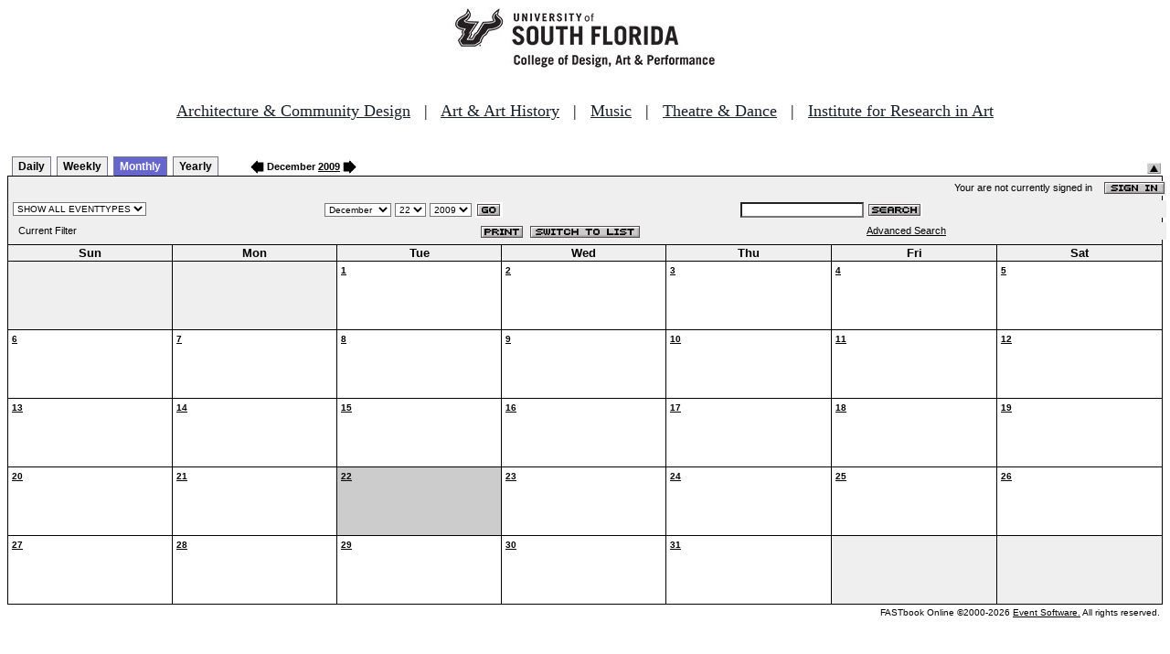

--- FILE ---
content_type: text/html
request_url: http://fastbook.cvpa.usf.edu/fbonline/calendar.asp?date=12/22/2009&filter=
body_size: 14428
content:


<!-- ****************** Load General Procedures ********************************** -->
<!DOCTYPE HTML PUBLIC "-//W3C//DTD HTML 4.01 Transitional//EN">
<html>
<head>
<title>Events Calendar - College of Design, Art & Performance - University of South Florida</title>

<!-- Begin Fastbook Google Analytics -->

<script>
  (function(i,s,o,g,r,a,m){i['GoogleAnalyticsObject']=r;i[r]=i[r]||function(){
  (i[r].q=i[r].q||[]).push(arguments)},i[r].l=1*new Date();a=s.createElement(o),
  m=s.getElementsByTagName(o)[0];a.async=1;a.src=g;m.parentNode.insertBefore(a,m)
  })(window,document,'script','//www.google-analytics.com/analytics.js','ga');

  ga('create', 'UA-7013380-2', 'usf.edu');
  ga('require', 'displayfeatures');
  ga('send', 'pageview');

</script>

<!-- End Fastbook Google Analytics --> 

<!-- Begin CoTA Google Analytics -->

<script>
  (function(i,s,o,g,r,a,m){i['GoogleAnalyticsObject']=r;i[r]=i[r]||function(){
  (i[r].q=i[r].q||[]).push(arguments)},i[r].l=1*new Date();a=s.createElement(o),
  m=s.getElementsByTagName(o)[0];a.async=1;a.src=g;m.parentNode.insertBefore(a,m)
  })(window,document,'script','https://www.google-analytics.com/analytics.js','ga');

  ga('create', 'UA-5780320-1', 'auto');
  ga('send', 'pageview');

</script>

<!-- End CoTA Google Analytics -->
<link href="config/fbonline.css" rel="stylesheet" type="text/css"></head>
<body onload="" class="FBOnlinePage">

<!-- ****************** Load page header from include file *********************** -->

<!-- *********************** Header Section, do not remove this line ************************ 
--><div align=center><img src="./images/logo.jpg" alt="University of South Florida College of Design, Art &amp; Performance"></div><br>
<!-- Begin School Links Code -->

<p align="center" style="font: Arial, Helvetica, sans-serif; font-size: 18px;"><a href="https://www.usf.edu/arts/architecture//" style="color:#17202a;" target="_top">Architecture &amp; Community Design</a> &nbsp; | &nbsp; <a href="https://www.usf.edu/arts/art/" style="color:#17202a;" target="_top">Art &amp; Art History</a> &nbsp; | &nbsp; <a href="https://www.usf.edu/arts/music/" style="color:#17202a;" target="_top">Music</a> &nbsp; | &nbsp; <a href="https://www.usf.edu/arts/theatre-and-dance/" style="color:#17202a;" target="_top">Theatre &amp; Dance</a> &nbsp; | &nbsp; <a href="https://www.usf.edu/arts/art/research/institute-for-research-in-art.aspx" style="color:#17202a;" target="_top">Institute for Research in Art</a><br /><br /></p>

<!-- End School Links Code -->



<!-- *********************** End Header Section ************************ -->

<table class="ViewBar" cellspacing=0 cellpadding=2>
  <tr valign="bottom">
    <td class="ViewBarList">
        <ul id="navlist">
          <li>
            <a href="day.asp?date=12/22/2009&filter=">Daily</a>
          </li>
          <li>
            <a href="week.asp?date=12/22/2009&filter=">Weekly</a>
          </li>
          <li class="active">
            <a href="calendar.asp?date=12/22/2009&filter=" id="current">Monthly</a>
          </li>
          <li>
            <a href="year.asp?date=12/22/2009&filter=">Yearly</a>
          </li>
        </ul>
    </td>
<td><a href="./calendar.asp?date=11/22/2009&filter="><img src="images/leftarrow.gif" border="0" height="15" align="absbottom"></a><span class="ViewBarFont">&nbsp;December  <a href="year.asp?date=12/22/2009&filter=">2009</a>&nbsp;</span><a href="./calendar.asp?date=1/22/2010&filter="><img src="images/rightarrow.gif" border="0" height="15" align="absbottom"></a></td><form method="post" action="calendar.asp?date=12/22/2009&filter="><td class="RevealButton" align="right" valign="bottom"><input type="hidden" name="hidenavbar" value="hide"><input type="image" src="images/viewbar/hide.jpg"></td></form></tr></table>
<table class="OuterNavTable" cellspacing="0">
  <tr>
    <td>
      <table class="InnerNavTable4" cellspacing="0">
        <tr valign="top">
          <td class="SecurityLine">            Your are not currently signed in&nbsp;&nbsp;&nbsp;&nbsp;<a href="signin.asp?date=12/22/2009&Filter="><img border="0" src="images/signin_button.gif" align="absmiddle"></a>
          </td>
        </tr>
      </table>
      <table class="InnerNavTable2" cellspacing="0">
        <tr>
          <form action="./calendar.asp" method="GET" name="filterForm">
          <td valign="absbottom">
            <input type="hidden" name="date" value="12/22/2009">
            <select name="Filter" onchange="document.filterForm.submit();">
            <option value="">SHOW ALL EVENTTYPES</option>
            <option value="Awards Ceremony">Awards Ceremony</option>
            <option value="Benefit Sale">Benefit Sale</option>
            <option value="Camp">Camp</option>
            <option value="Civic Engagement">Civic Engagement</option>
            <option value="Competition">Competition</option>
            <option value="Contemporary Art Museum">Contemporary Art Museum</option>
            <option value="Dance">Dance</option>
            <option value="EPS-Non Event">EPS-Non Event</option>
            <option value="Exhibition">Exhibition</option>
            <option value="Film/Video">Film/Video</option>
            <option value="Graduation Ceremony">Graduation Ceremony</option>
            <option value="Lecture">Lecture</option>
            <option value="Meeting">Meeting</option>
            <option value="Music">Music</option>
            <option value="Reception">Reception</option>
            <option value="Registration">Registration</option>
            <option value="Rehearsal">Rehearsal</option>
            <option value="Seminar/Wkshop">Seminar/Wkshop</option>
            <option value="Special Event">Special Event</option>
            <option value="Symposium">Symposium</option>
            <option value="Taste of The Arts">Taste of The Arts</option>
            <option value="Theatre">Theatre</option>
            <option value="Tour">Tour</option>
            <option value="Trip">Trip</option>
            </select>
          </td>
          </form>
          <form action="./calendar.asp" method="GET" name="dateForm">
          <td>
            <input type="hidden" name="filter" value="">
            <select name="month">
              <option value="1">January</option>
              <option value="2">February</option>
              <option value="3">March</option>
              <option value="4">April</option>
              <option value="5">May</option>
              <option value="6">June</option>
              <option value="7">July</option>
              <option value="8">August</option>
              <option value="9">September</option>
              <option value="10">October</option>
              <option value="11">November</option>
              <option value="12" selected >December</option>
            </select>
            <select name="day">
<option value="1">1</option><option value="2">2</option><option value="3">3</option><option value="4">4</option><option value="5">5</option><option value="6">6</option><option value="7">7</option><option value="8">8</option><option value="9">9</option><option value="10">10</option><option value="11">11</option><option value="12">12</option><option value="13">13</option><option value="14">14</option><option value="15">15</option><option value="16">16</option><option value="17">17</option><option value="18">18</option><option value="19">19</option><option value="20">20</option><option value="21">21</option><option value="22" selected>22</option><option value="23">23</option><option value="24">24</option><option value="25">25</option><option value="26">26</option><option value="27">27</option><option value="28">28</option><option value="29">29</option><option value="30">30</option><option value="31">31</option>            </select>
            <select name="year">
<option value="2004">2004</option>
<option value="2005">2005</option>
<option value="2006">2006</option>
<option value="2007">2007</option>
<option value="2008">2008</option>
<option value="2009" selected>2009</option>
<option value="2010">2010</option>
<option value="2011">2011</option>
<option value="2012">2012</option>
<option value="2013">2013</option>
<option value="2014">2014</option>
<option value="2015">2015</option>
<option value="2016">2016</option>
<option value="2017">2017</option>
<option value="2018">2018</option>
<option value="2019">2019</option>
            </select>
            <input type="image" class="image" src="images/go_button.gif" align="absmiddle">
          </td>
          </form>
          <form action="search.asp" method="POST" name="searchForm">
          <td>
            <input type="hidden" name="sltCustomer" value="All">
            <input type="hidden" name="sltRoom" value="All">
            <input type="hidden" name="sltStatus" value="All">
            <input type="hidden" name="sltLocation" value="All">
            <input type="hidden" name="sltEventType" value="All">
            <input type="hidden" name="chkDateRange" value="All">
            <input type="text" name="txtSearchTerm">
            <input type="image" class="image" src="images/search_button.gif" align="absmiddle">
          </td>
          </form>
        </tr>
      </table>
      <table class="InnerNavTable3" cellspacing="0">
        <tr>
          <td class="NavTableFont">&nbsp;&nbsp;Current Filter</td>
          <td class="NavButtons">
            <img src="images/print_button.gif" align="absmiddle" onclick="window.print();">
            <a href="listevents.asp?date=12/22/2009&filter="><img border="0" src="IMAGES/LIST_BUTTON.GIF" align="absmiddle"></a>
          </td>
          <td class="NavTableFont">            <a href="search.asp">Advanced Search</a>
          </td>
        </tr>
      </table>
    </td>
  </tr>
</table>
<!-- ******************Month and Weekday Headings********* --><table class="MonthView" cellspacing="0"><tr class="HeaderRow"><td class="WeekDayHeader">Sun<br></td>
<td class="WeekDayHeader">Mon<br></td>
<td class="WeekDayHeader">Tue<br></td>
<td class="WeekDayHeader">Wed<br></td>
<td class="WeekDayHeader">Thu<br></td>
<td class="WeekDayHeader">Fri<br></td>
<td class="WeekDayHeader">Sat<br></td>
</tr><!-- *******************End of month and weekday Headings****************  -->	<tr>
		<td class="FillerCell">&nbsp;</td>
		<td class="FillerCell">&nbsp;</td>
		<td class="EventDay" """><a href="./day.asp?date=12-1-2009"><b>1</b></a><br><br><br></td>
		<td class="EventDay" """><a href="./day.asp?date=12-2-2009"><b>2</b></a><br><br><br></td>
		<td class="EventDay" """><a href="./day.asp?date=12-3-2009"><b>3</b></a><br><br><br></td>
		<td class="EventDay" """><a href="./day.asp?date=12-4-2009"><b>4</b></a><br><br><br></td>
		<td class="EventDay" """><a href="./day.asp?date=12-5-2009"><b>5</b></a><br><br><br></td>
	</tr>
	<tr>
		<td class="EventDay" """><a href="./day.asp?date=12-6-2009"><b>6</b></a><br><br><br></td>
		<td class="EventDay" """><a href="./day.asp?date=12-7-2009"><b>7</b></a><br><br><br></td>
		<td class="EventDay" """><a href="./day.asp?date=12-8-2009"><b>8</b></a><br><br><br></td>
		<td class="EventDay" """><a href="./day.asp?date=12-9-2009"><b>9</b></a><br><br><br></td>
		<td class="EventDay" """><a href="./day.asp?date=12-10-2009"><b>10</b></a><br><br><br></td>
		<td class="EventDay" """><a href="./day.asp?date=12-11-2009"><b>11</b></a><br><br><br></td>
		<td class="EventDay" """><a href="./day.asp?date=12-12-2009"><b>12</b></a><br><br><br></td>
	</tr>
	<tr>
		<td class="EventDay" """><a href="./day.asp?date=12-13-2009"><b>13</b></a><br><br><br></td>
		<td class="EventDay" """><a href="./day.asp?date=12-14-2009"><b>14</b></a><br><br><br></td>
		<td class="EventDay" """><a href="./day.asp?date=12-15-2009"><b>15</b></a><br><br><br></td>
		<td class="EventDay" """><a href="./day.asp?date=12-16-2009"><b>16</b></a><br><br><br></td>
		<td class="EventDay" """><a href="./day.asp?date=12-17-2009"><b>17</b></a><br><br><br></td>
		<td class="EventDay" """><a href="./day.asp?date=12-18-2009"><b>18</b></a><br><br><br></td>
		<td class="EventDay" """><a href="./day.asp?date=12-19-2009"><b>19</b></a><br><br><br></td>
	</tr>
	<tr>
		<td class="EventDay" """><a href="./day.asp?date=12-20-2009"><b>20</b></a><br><br><br></td>
		<td class="EventDay" """><a href="./day.asp?date=12-21-2009"><b>21</b></a><br><br><br></td>
		<td class="HighlightedEvent" """><a href="./day.asp?date=12-22-2009"><b>22</b></a><br><br><br></td>
		<td class="EventDay" """><a href="./day.asp?date=12-23-2009"><b>23</b></a><br><br><br></td>
		<td class="EventDay" """><a href="./day.asp?date=12-24-2009"><b>24</b></a><br><br><br></td>
		<td class="EventDay" """><a href="./day.asp?date=12-25-2009"><b>25</b></a><br><br><br></td>
		<td class="EventDay" """><a href="./day.asp?date=12-26-2009"><b>26</b></a><br><br><br></td>
	</tr>
	<tr>
		<td class="EventDay" """><a href="./day.asp?date=12-27-2009"><b>27</b></a><br><br><br></td>
		<td class="EventDay" """><a href="./day.asp?date=12-28-2009"><b>28</b></a><br><br><br></td>
		<td class="EventDay" """><a href="./day.asp?date=12-29-2009"><b>29</b></a><br><br><br></td>
		<td class="EventDay" """><a href="./day.asp?date=12-30-2009"><b>30</b></a><br><br><br></td>
		<td class="EventDay" """><a href="./day.asp?date=12-31-2009"><b>31</b></a><br><br><br></td>
		<td class="FillerCell">&nbsp;</td>
		<td class="FillerCell">&nbsp;</td>
	</TR>
</table><!--***************************end of calendar section*************************** --><table class="CopyrightTable"><tr><td align="right"><span class="Copyright">FASTbook Online &copy;2000-2026 <a href="http://www.eventsoft.com">Event Software.</a> All rights reserved.</span></td></tr></table>

<!-- ****************** Load page footer from include file *********************** -->

<!-- *********************** Footer Section, do not remove this line ************************ -->

<!-- <div align="center"><b>Events &amp; Production Services, University of South Florida College of Design, Art & Performance</b></div> -->

</td></tr></table>

<!-- *********************** End Footer Section ************************ -->
</body></html>